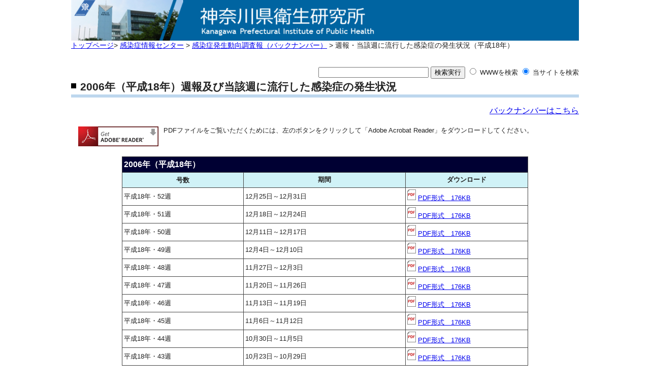

--- FILE ---
content_type: text/html
request_url: http://www.pref.kanagawa.jp/sys/eiken/003_center/0301_infection/030102_week/030102_h18.html
body_size: 6082
content:
<!DOCTYPE HTML PUBLIC "-//W3C//DTD HTML 4.01 Transitional//EN" "http://www.w3.org/TR/html4/loose.dtd">
<html lang="ja">
<head>
<meta http-equiv="Content-Type" content="text/html; charset=UTF-8">
<META NAME="keywords" CONTENT="平成18年,2006,週報,流行,風しん,インフルエンザ,感染性胃腸炎,麻しん,腸管出血性大腸菌,感染症,情報センター,神奈川県">
<meta http-equiv="Content-Style-Type" content="text/css">
<title>週報・当該週に流行した感染症の発生状況（平成18年）｜神奈川県衛生研究所</title>


<style type="text/css" media="all">
<!--












@charset "utf-8";
body{
	width:90%;
	max-width: 1000px;

	background: #fff;
	margin:auto; /* 複数の異なるブラウザの初期設定値に対応するため、body エレメントのマージンと余白を 0 にすることをお勧めします */
	padding: 0;
	text-align: center; /* これにより、IE 5* ブラウザではコンテナが中央揃えになります。そして、テキストは、#container セレクタの初期設定である左揃えに設定されます */
	color: #222;
       font-family:Osaka, メイリオ, Arial,sans-serif;
}
.oneColFixCtrHdr #container{
	width:auto;  /* 最大幅である 800px より 20px 小さくすることにより、ブラウザクロームの使用が可能となり、水平スクロールバーが表示されなくなります */
	background: #FFFFFF;
	margin:auto; /* 自動マージン（幅と連動）により、ページが中央揃えになります */
	border: 0;
	text-align: left; /* この設定は body エレメントの text-align: center より優先されます。 */
}
.oneColFixCtrHdr #header{
	 
	padding: 0;  /* この余白は、その下に表示される div のエレメントの左揃えと一致します。#header でテキストの代わりにイメージが使用される場合は、必要に応じて、余白を削除してください。 */
}
.oneColFixCtrHdr #header h1{
	margin: 0; /* #header div の最後のエレメントのマージンを 0 に設定することにより、マージンの相殺（div 間の原因不明のスペース）が回避されます。div の周囲に境界線が適用されている場合は、境界線によってマージンの相殺が回避されるため、この操作は不要です */
	padding:0; /* マージンの代わりに余白を使用して、エレメントを div の端に接触しない位置に維持することができます */
}
.oneColFixCtrHdr #mainContent{
	padding:0; /* 余白は div ボックスの内側のスペース、マージンは div ボックスの外側のスペースです */
	margin:0;
	background: #FFFFFF;
}

.oneColFixCtrHdr #footer{
	margin:0; /* フッターの最初のエレメントのマージンを 0 に設定することにより、マージンの相殺（div 間のスペース）が回避されます */
	padding: 0; /* このエレメントの余白により、マージンの相殺を発生させることなく、マージンの効果とまったく同じように、スペースが設定されます */
}



h2{
	font-size:130%;
line-height:150%;
margin:0;

padding-bottom:0;
padding-top:0;
}

.p90{
	font-size:90%;
}
.p80{
	font-size:80%;
}
.clearBoth{
	 
clear: both; 
}

a:hover{
	color:#cc0033;
}

/*テーブル*/
table.table01,
table.table01 tr,
table.table01 td,
table.table01 th{
	border:#444 solid 1px;
}
table.table01{
	border-collapse:collapse;
}

-->
</style>
</head>

<body class="oneColFixCtrHdr">


 
<div id="header" style="margin:0; padding:0;">
<a name="top" id="top"></a>
<h1><a href="../../../index.html" title="神奈川県衛生研究所トップページ"><img src="../../../2022_images/second_header.png" alt="神奈川県衛生研究所" width="1000" height="80" border="0" style="max-width : 100%;height : auto;"></a></h1>

<p style="color:#222; font-size:90%; text-align:left; margin-top:0; padding-top:0;"><a href="../../../index.html">トップページ</a>&gt; <a href="../../03_center_main.htm">感染症情報センター</a> &gt; <a href="../../../005_databox/0501_kannsen/0501_doukou.html">感染症発生動向調査報（バックナンバー）</a> &gt; 週報・当該週に流行した感染症の発生状況（平成18年）</p>
  </div> 
  <!-- end #header -->
 
			
            <div>
            



			<div align="left" style="margin:0; padding:0;">
   <!-- 検索 開始 -->
<fieldset style="text-align : right;padding-top : 0px;padding-left : 0px;padding-right : 0px;padding-bottom : 0px;margin-top : 2em;margin-left : 0px;margin-right : 0px;margin-bottom : 0em;border-width : medium;border-style : none;">
    <form style="margin-bottom:0.0em" method="GET" action="https://www.google.co.jp/search" target="_blank"><input type="text" name="q" size="25" maxlength="220" value=""> <input type="submit" name="btnG" value="検索実行" title="検索実行"> 
<input type="radio" name="sitesearch" value="" title="sitesearch"> <span style="font-size:80%;">WWWを検索 </span><input type="radio" name="sitesearch" title="sitesearch" value="https://www.pref.kanagawa.jp/sys/eiken" checked> <span style="font-size:80%;">当サイトを検索 </span></form>
    </fieldset>
<!-- 検索 終了 -->


    <h2 style="margin-top : 0em;border-bottom-width :6px;border-bottom-style : solid;border-bottom-color : #bdd7ee;"><img src="../../../2022_images/square.png" width="10" height="10" border="0" alt="" style="margin-right : 0.4em;margin-bottom : 0.2em;float : none;">2006年（平成18年）週報及び当該週に流行した感染症の発生状況</h2>
 
  <p style="text-align:right;"><a href="../../../005_databox/0501_kannsen/0501_doukou.html">バックナンバーはこちら</a></p>
			<table width="95%" border="0" cellspacing="4" cellpadding="0" style="margin-bottom:1em;">
		  <tr>
					<td align="left" valign="top"><span style="font-size:80%;">
<a href="http://www.adobe.co.jp/products/acrobat/readstep2.html" target="_blank"><img src="../../../images/acrobat_2.gif" alt="アドビ　アクロバットリーダーのダウンロード" height="39" width="158" align="left" border="0" vspace="0" hspace="10" ></a>PDFファイルをご覧いただくためには、左のボタンをクリックして「Adobe Acrobat Reader」をダウンロードしてください。&nbsp;&nbsp;</span></td>
				</tr>
			</table>
    <table border="1" width="80%" cellspacing="1" class="table01" cellpadding="3" style="border-color : #444444; margin-left:auto; margin-right:auto;">
<tbody>
<tr>
          <td bgcolor="#000033" colspan="3" style="font-size :1em; font-weight : bold;line-height : 150%;color : #ffffff;text-align : left;" align="left">2006年（平成18年）</td>
        </tr>
        <tr style="font-size : 80%;font-weight : bold;">
          <td bgcolor="#d0f2f7" align="center" style="line-height : 180%;" width="30%">号数</td>
          <td bgcolor="#d0f2f7" align="center" width="40%">期間</td>
          <td bgcolor="#d0f2f7" align="center">ダウンロード</td>
        </tr>
        <tr style="font-size : 80%; line-height:180%;">
          <td style="text-align :left;">平成18年・52週</td>
          <td style="text-align :left;">12月25日～12月31日</td>
          <td style="text-align :left;"><a href="../../../05_infection/0501_infection/050102_week/files/wr18_52.pdf" target="_blank"><img src="../../../2022_images/icon_pdf_1.gif" width="17" height="21" border="0" alt="PDFが別ウインドウで開きます" style="margin-right : 0.3em;">PDF形式　176KB</a></td>
        
        <tr style="font-size : 80%; line-height:180%;">
          <td style="text-align :left;">平成18年・51週</td>
          <td style="text-align :left;">12月18日～12月24日</td>
          <td style="text-align :left;"><a href="../../../05_infection/0501_infection/050102_week/files/wr18_51.pdf" target="_blank"><img src="../../../2022_images/icon_pdf_1.gif" width="17" height="21" border="0" alt="PDFが別ウインドウで開きます" style="margin-right : 0.3em;">PDF形式　176KB</a></td>
        
        <tr style="font-size : 80%; line-height:180%;">
          <td style="text-align :left;">平成18年・50週</td>
          <td style="text-align :left;">12月11日～12月17日</td>
          <td style="text-align :left;"><a href="../../../05_infection/0501_infection/050102_week/files/wr18_50.pdf" target="_blank"><img src="../../../2022_images/icon_pdf_1.gif" width="17" height="21" border="0" alt="PDFが別ウインドウで開きます" style="margin-right : 0.3em;">PDF形式　176KB</a></td>
        
        <tr style="font-size : 80%; line-height:180%;">
          <td style="text-align :left;">平成18年・49週</td>
          <td style="text-align :left;">12月4日～12月10日</td>
          <td style="text-align :left;"><a href="../../../05_infection/0501_infection/050102_week/files/wr18_49.pdf" target="_blank"><img src="../../../2022_images/icon_pdf_1.gif" width="17" height="21" border="0" alt="PDFが別ウインドウで開きます" style="margin-right : 0.3em;">PDF形式　176KB</a></td>
        
        <tr style="font-size : 80%; line-height:180%;">
          <td style="text-align :left;">平成18年・48週</td>
          <td style="text-align :left;">11月27日～12月3日</td>
          <td style="text-align :left;"><a href="../../../05_infection/0501_infection/050102_week/files/wr18_48.pdf" target="_blank"><img src="../../../2022_images/icon_pdf_1.gif" width="17" height="21" border="0" alt="PDFが別ウインドウで開きます" style="margin-right : 0.3em;">PDF形式　176KB</a></td>
        
        <tr style="font-size : 80%; line-height:180%;">
          <td style="text-align :left;">平成18年・47週</td>
          <td style="text-align :left;">11月20日～11月26日</td>
          <td style="text-align :left;"><a href="../../../05_infection/0501_infection/050102_week/files/wr18_47.pdf" target="_blank"><img src="../../../2022_images/icon_pdf_1.gif" width="17" height="21" border="0" alt="PDFが別ウインドウで開きます" style="margin-right : 0.3em;">PDF形式　176KB</a></td>
        
        <tr style="font-size : 80%; line-height:180%;">
          <td style="text-align :left;">平成18年・46週</td>
          <td style="text-align :left;">11月13日～11月19日</td>
          <td style="text-align :left;"><a href="../../../05_infection/0501_infection/050102_week/files/wr18_46.pdf" target="_blank"><img src="../../../2022_images/icon_pdf_1.gif" width="17" height="21" border="0" alt="PDFが別ウインドウで開きます" style="margin-right : 0.3em;">PDF形式　176KB</a></td>
        
        <tr style="font-size : 80%; line-height:180%;">
          <td style="text-align :left;">平成18年・45週</td>
          <td style="text-align :left;">11月6日～11月12日</td>
          <td style="text-align :left;"><a href="../../../05_infection/0501_infection/050102_week/files/wr18_45.pdf" target="_blank"><img src="../../../2022_images/icon_pdf_1.gif" width="17" height="21" border="0" alt="PDFが別ウインドウで開きます" style="margin-right : 0.3em;">PDF形式　176KB</a></td>
        
        <tr style="font-size : 80%; line-height:180%;">
          <td style="text-align :left;">平成18年・44週</td>
          <td style="text-align :left;">10月30日～11月5日</td>
          <td style="text-align :left;"><a href="../../../05_infection/0501_infection/050102_week/files/wr18_44.pdf" target="_blank"><img src="../../../2022_images/icon_pdf_1.gif" width="17" height="21" border="0" alt="PDFが別ウインドウで開きます" style="margin-right : 0.3em;">PDF形式　176KB</a></td>
        
        <tr style="font-size : 80%; line-height:180%;">
          <td style="text-align :left;">平成18年・43週</td>
          <td style="text-align :left;">10月23日～10月29日</td>
          <td style="text-align :left;"><a href="../../../05_infection/0501_infection/050102_week/files/wr18_43.pdf" target="_blank"><img src="../../../2022_images/icon_pdf_1.gif" width="17" height="21" border="0" alt="PDFが別ウインドウで開きます" style="margin-right : 0.3em;">PDF形式　176KB</a></td>
        
        <tr style="font-size : 80%; line-height:180%;">
          <td style="text-align :left;">平成18年・42週</td>
          <td style="text-align :left;">10月16日～10月22日</td>
          <td style="text-align :left;"><a href="../../../05_infection/0501_infection/050102_week/files/wr18_42.pdf" target="_blank"><img src="../../../2022_images/icon_pdf_1.gif" width="17" height="21" border="0" alt="PDFが別ウインドウで開きます" style="margin-right : 0.3em;">PDF形式　196KB</a></td>
        
        <tr style="font-size : 80%; line-height:180%;">
          <td style="text-align :left;">平成18年・41週</td>
          <td style="text-align :left;">10月9日～10月15日</td>
          <td style="text-align :left;"><a href="../../../05_infection/0501_infection/050102_week/files/wr18_41.pdf" target="_blank"><img src="../../../2022_images/icon_pdf_1.gif" width="17" height="21" border="0" alt="PDFが別ウインドウで開きます" style="margin-right : 0.3em;">PDF形式　157KB</a></td>
        
        <tr style="font-size : 80%; line-height:180%;">
          <td style="text-align :left;">平成18年・40週</td>
          <td style="text-align :left;">10月2日～10月8日</td>
          <td style="text-align :left;"><a href="../../../05_infection/0501_infection/050102_week/files/wr18_40.pdf" target="_blank"><img src="../../../2022_images/icon_pdf_1.gif" width="17" height="21" border="0" alt="PDFが別ウインドウで開きます" style="margin-right : 0.3em;">PDF形式　157KB</a></td>
        
        <tr style="font-size : 80%; line-height:180%;">
          <td style="text-align :left;">平成18年・39週</td>
          <td style="text-align :left;">9月25日～10月1日</td>
          <td style="text-align :left;"><a href="../../../05_infection/0501_infection/050102_week/files/wr18_39.pdf" target="_blank"><img src="../../../2022_images/icon_pdf_1.gif" width="17" height="21" border="0" alt="PDFが別ウインドウで開きます" style="margin-right : 0.3em;">PDF形式　157KB</a></td>
        
        <tr style="font-size : 80%; line-height:180%;">
          <td style="text-align :left;">平成18年・38週</td>
          <td style="text-align :left;">9月18日～9月24日</td>
          <td style="text-align :left;"><a href="../../../05_infection/0501_infection/050102_week/files/wr18_38.pdf" target="_blank"><img src="../../../2022_images/icon_pdf_1.gif" width="17" height="21" border="0" alt="PDFが別ウインドウで開きます" style="margin-right : 0.3em;">PDF形式　157KB</a></td>
        
        <tr style="font-size : 80%; line-height:180%;">
          <td style="text-align :left;">平成18年・37週</td>
          <td style="text-align :left;">9月11日～9月17日</td>
          <td style="text-align :left;"><a href="../../../05_infection/0501_infection/050102_week/files/wr18_37-2.pdf" target="_blank"><img src="../../../2022_images/icon_pdf_1.gif" width="17" height="21" border="0" alt="PDFが別ウインドウで開きます" style="margin-right : 0.3em;">PDF形式　157KB</a></td>
        
        <tr style="font-size : 80%; line-height:180%;">
          <td style="text-align :left;">平成18年・36週</td>
          <td style="text-align :left;">9月4日～9月10日</td>
          <td style="text-align :left;"><a href="../../../05_infection/0501_infection/050102_week/files/wr18_36.pdf" target="_blank"><img src="../../../2022_images/icon_pdf_1.gif" width="17" height="21" border="0" alt="PDFが別ウインドウで開きます" style="margin-right : 0.3em;">PDF形式　157KB</a></td>
        
        <tr style="font-size : 80%; line-height:180%;">
          <td style="text-align :left;">平成18年・35週</td>
          <td style="text-align :left;">8月28日～9月3日</td>
          <td style="text-align :left;"><a href="../../../05_infection/0501_infection/050102_week/files/wr18_35.pdf" target="_blank"><img src="../../../2022_images/icon_pdf_1.gif" width="17" height="21" border="0" alt="PDFが別ウインドウで開きます" style="margin-right : 0.3em;">PDF形式　157KB</a></td>
        
        <tr style="font-size : 80%; line-height:180%;">
          <td style="text-align :left;">平成18年・34週</td>
          <td style="text-align :left;">8月21日～8月27日</td>
          <td style="text-align :left;"><a href="../../../05_infection/0501_infection/050102_week/files/wr18_34.pdf" target="_blank"><img src="../../../2022_images/icon_pdf_1.gif" width="17" height="21" border="0" alt="PDFが別ウインドウで開きます" style="margin-right : 0.3em;">PDF形式　157KB</a></td>
        
        <tr style="font-size : 80%; line-height:180%;">
          <td style="text-align :left;">平成18年・33週</td>
          <td style="text-align :left;">8月14日～8月20日</td>
          <td style="text-align :left;"><a href="../../../05_infection/0501_infection/050102_week/files/wr18_33.pdf" target="_blank"><img src="../../../2022_images/icon_pdf_1.gif" width="17" height="21" border="0" alt="PDFが別ウインドウで開きます" style="margin-right : 0.3em;">PDF形式　157KB</a></td>
        
        <tr style="font-size : 80%; line-height:180%;">
          <td style="text-align :left;">平成18年・32週</td>
          <td style="text-align :left;">8月7日～8月13日</td>
          <td style="text-align :left;"><a href="../../../05_infection/0501_infection/050102_week/files/wr18_32.pdf" target="_blank"><img src="../../../2022_images/icon_pdf_1.gif" width="17" height="21" border="0" alt="PDFが別ウインドウで開きます" style="margin-right : 0.3em;">PDF形式　157KB</a></td>
        
        <tr style="font-size : 80%; line-height:180%;">
          <td style="text-align :left;">平成18年・31週</td>
          <td style="text-align :left;">7月31日～8月6日</td>
          <td style="text-align :left;"><a href="../../../05_infection/0501_infection/050102_week/files/wr18_31.pdf" target="_blank"><img src="../../../2022_images/icon_pdf_1.gif" width="17" height="21" border="0" alt="PDFが別ウインドウで開きます" style="margin-right : 0.3em;">PDF形式　157KB</a></td>
        
        <tr style="font-size : 80%; line-height:180%;">
          <td style="text-align :left;">平成18年・30週</td>
          <td style="text-align :left;">7月24日～7月30日</td>
          <td style="text-align :left;"><a href="../../../05_infection/0501_infection/050102_week/files/wr18_30.pdf" target="_blank"><img src="../../../2022_images/icon_pdf_1.gif" width="17" height="21" border="0" alt="PDFが別ウインドウで開きます" style="margin-right : 0.3em;">PDF形式　157KB</a></td>
        
        <tr style="font-size : 80%; line-height:180%;">
          <td style="text-align :left;">平成18年・29週</td>
          <td style="text-align :left;">7月17日～7月23日</td>
          <td style="text-align :left;"><a href="../../../05_infection/0501_infection/050102_week/files/wr18_29.pdf" target="_blank"><img src="../../../2022_images/icon_pdf_1.gif" width="17" height="21" border="0" alt="PDFが別ウインドウで開きます" style="margin-right : 0.3em;">PDF形式　157KB</a></td>
        
        <tr style="font-size : 80%; line-height:180%;">
          <td style="text-align :left;">平成18年・28週</td>
          <td style="text-align :left;">7月10日～7月16日</td>
          <td style="text-align :left;"><a href="../../../05_infection/0501_infection/050102_week/files/wr18_28.pdf" target="_blank"><img src="../../../2022_images/icon_pdf_1.gif" width="17" height="21" border="0" alt="PDFが別ウインドウで開きます" style="margin-right : 0.3em;">PDF形式　157KB</a></td>
        
        <tr style="font-size : 80%; line-height:180%;">
          <td style="text-align :left;">平成18年・27週</td>
          <td style="text-align :left;">7月3日～7月9日</td>
          <td style="text-align :left;"><a href="../../../05_infection/0501_infection/050102_week/files/wr18_27.pdf" target="_blank"><img src="../../../2022_images/icon_pdf_1.gif" width="17" height="21" border="0" alt="PDFが別ウインドウで開きます" style="margin-right : 0.3em;">PDF形式　157KB</a></td>
        
        <tr style="font-size : 80%; line-height:180%;">
          <td style="text-align :left;">平成18年・26週</td>
          <td style="text-align :left;">6月26日～7月2日</td>
          <td style="text-align :left;"><a href="../../../05_infection/0501_infection/050102_week/files/wr18_26.pdf" target="_blank"><img src="../../../2022_images/icon_pdf_1.gif" width="17" height="21" border="0" alt="PDFが別ウインドウで開きます" style="margin-right : 0.3em;">PDF形式　157KB</a></td>
        
        <tr style="font-size : 80%; line-height:180%;">
          <td style="text-align :left;">平成18年・25週</td>
          <td style="text-align :left;">6月19日～6月25日</td>
          <td style="text-align :left;"><a href="../../../05_infection/0501_infection/050102_week/files/wr18_25.pdf" target="_blank"><img src="../../../2022_images/icon_pdf_1.gif" width="17" height="21" border="0" alt="PDFが別ウインドウで開きます" style="margin-right : 0.3em;">PDF形式　157KB</a></td>
        
        <tr style="font-size : 80%; line-height:180%;">
          <td style="text-align :left;">平成18年・24週</td>
          <td style="text-align :left;">6月12日～6月18日</td>
          <td style="text-align :left;"><a href="../../../05_infection/0501_infection/050102_week/files/wr18_24.pdf" target="_blank"><img src="../../../2022_images/icon_pdf_1.gif" width="17" height="21" border="0" alt="PDFが別ウインドウで開きます" style="margin-right : 0.3em;">PDF形式　157KB</a></td>
        
        <tr style="font-size : 80%; line-height:180%;">
          <td style="text-align :left;">平成18年・23週</td>
          <td style="text-align :left;">6月5日～6月11日</td>
          <td style="text-align :left;"><a href="../../../05_infection/0501_infection/050102_week/files/wr18_23.pdf" target="_blank"><img src="../../../2022_images/icon_pdf_1.gif" width="17" height="21" border="0" alt="PDFが別ウインドウで開きます" style="margin-right : 0.3em;">PDF形式　157KB</a></td>
        
        <tr style="font-size : 80%; line-height:180%;">
          <td style="text-align :left;">平成18年・22週</td>
          <td style="text-align :left;">5月29日～6月4日</td>
          <td style="text-align :left;"><a href="../../../05_infection/0501_infection/050102_week/files/wr18_22.pdf" target="_blank"><img src="../../../2022_images/icon_pdf_1.gif" width="17" height="21" border="0" alt="PDFが別ウインドウで開きます" style="margin-right : 0.3em;">PDF形式　157KB</a></td>
        
        <tr style="font-size : 80%; line-height:180%;">
          <td style="text-align :left;">平成18年・21週</td>
          <td style="text-align :left;">5月22日～5月28日</td>
          <td style="text-align :left;"><a href="../../../05_infection/0501_infection/050102_week/files/wr18_21.pdf" target="_blank"><img src="../../../2022_images/icon_pdf_1.gif" width="17" height="21" border="0" alt="PDFが別ウインドウで開きます" style="margin-right : 0.3em;">PDF形式　157KB</a></td>
        
        <tr style="font-size : 80%; line-height:180%;">
          <td style="text-align :left;">平成18年・20週</td>
          <td style="text-align :left;">5月15日～5月21日</td>
          <td style="text-align :left;"><a href="../../../05_infection/0501_infection/050102_week/files/wr18_20.pdf" target="_blank"><img src="../../../2022_images/icon_pdf_1.gif" width="17" height="21" border="0" alt="PDFが別ウインドウで開きます" style="margin-right : 0.3em;">PDF形式　157KB</a></td>
        
        <tr style="font-size : 80%; line-height:180%;">
          <td style="text-align :left;">平成18年・19週</td>
          <td style="text-align :left;">5月8日～5月14日</td>
          <td style="text-align :left;"><a href="../../../05_infection/0501_infection/050102_week/files/wr18_19.pdf" target="_blank"><img src="../../../2022_images/icon_pdf_1.gif" width="17" height="21" border="0" alt="PDFが別ウインドウで開きます" style="margin-right : 0.3em;">PDF形式　157KB</a></td>
        
        <tr style="font-size : 80%; line-height:180%;">
          <td style="text-align :left;">平成18年・18週</td>
          <td style="text-align :left;">5月1日～5月7日</td>
          <td style="text-align :left;"><a href="../../../05_infection/0501_infection/050102_week/files/wr18_18.pdf" target="_blank"><img src="../../../2022_images/icon_pdf_1.gif" width="17" height="21" border="0" alt="PDFが別ウインドウで開きます" style="margin-right : 0.3em;">PDF形式　157KB</a></td>
        
        <tr style="font-size : 80%; line-height:180%;">
          <td style="text-align :left;">平成18年・17週</td>
          <td style="text-align :left;">4月24日～4月30日</td>
          <td style="text-align :left;"><a href="../../../05_infection/0501_infection/050102_week/files/wr18_17.pdf" target="_blank"><img src="../../../2022_images/icon_pdf_1.gif" width="17" height="21" border="0" alt="PDFが別ウインドウで開きます" style="margin-right : 0.3em;">PDF形式　157KB</a></td>
        
        <tr style="font-size : 80%; line-height:180%;">
          <td style="text-align :left;">平成18年・16週</td>
          <td style="text-align :left;">4月17日～4月23日</td>
          <td style="text-align :left;"><a href="../../../05_infection/0501_infection/050102_week/files/wr18_16.pdf" target="_blank"><img src="../../../2022_images/icon_pdf_1.gif" width="17" height="21" border="0" alt="PDFが別ウインドウで開きます" style="margin-right : 0.3em;">PDF形式　157KB</a></td>
        
        <tr style="font-size : 80%; line-height:180%;">
          <td style="text-align :left;">平成18年・15週</td>
          <td style="text-align :left;">4月10日～4月16日</td>
          <td style="text-align :left;"><a href="../../../05_infection/0501_infection/050102_week/files/wr18_15.pdf" target="_blank"><img src="../../../2022_images/icon_pdf_1.gif" width="17" height="21" border="0" alt="PDFが別ウインドウで開きます" style="margin-right : 0.3em;">PDF形式　157KB</a></td>
        
        <tr style="font-size : 80%; line-height:180%;">
          <td style="text-align :left;">平成18年・14週</td>
          <td style="text-align :left;">4月3日～4月9日</td>
          <td style="text-align :left;"><a href="../../../05_infection/0501_infection/050102_week/files/wr18_14.pdf" target="_blank"><img src="../../../2022_images/icon_pdf_1.gif" width="17" height="21" border="0" alt="PDFが別ウインドウで開きます" style="margin-right : 0.3em;">PDF形式　157KB</a></td>
        
        <tr style="font-size : 80%; line-height:180%;">
          <td style="text-align :left;">平成18年・13週</td>
          <td style="text-align :left;">3月27日～4月2日</td>
          <td style="text-align :left;"><a href="../../../05_infection/0501_infection/050102_week/files/wr18_13.pdf" target="_blank"><img src="../../../2022_images/icon_pdf_1.gif" width="17" height="21" border="0" alt="PDFが別ウインドウで開きます" style="margin-right : 0.3em;">PDF形式　157KB</a></td>
        
        <tr style="font-size : 80%; line-height:180%;">
          <td style="text-align :left;">平成18年・12週</td>
          <td style="text-align :left;">3月20日～3月26日</td>
          <td style="text-align :left;"><a href="../../../05_infection/0501_infection/050102_week/files/wr18_12.pdf" target="_blank"><img src="../../../2022_images/icon_pdf_1.gif" width="17" height="21" border="0" alt="PDFが別ウインドウで開きます" style="margin-right : 0.3em;">PDF形式　157KB</a></td>
        
        <tr style="font-size : 80%; line-height:180%;">
          <td style="text-align :left;">平成18年・11週</td>
          <td style="text-align :left;">3月13日～3月19日</td>
          <td style="text-align :left;"><a href="../../../05_infection/0501_infection/050102_week/files/wr18_11.pdf" target="_blank"><img src="../../../2022_images/icon_pdf_1.gif" width="17" height="21" border="0" alt="PDFが別ウインドウで開きます" style="margin-right : 0.3em;">PDF形式　157KB</a></td>
        
        <tr style="font-size : 80%; line-height:180%;">
          <td style="text-align :left;">平成18年・10週</td>
          <td style="text-align :left;">3月6日～3月12日</td>
          <td style="text-align :left;"><a href="../../../05_infection/0501_infection/050102_week/files/wr18_10.pdf" target="_blank"><img src="../../../2022_images/icon_pdf_1.gif" width="17" height="21" border="0" alt="PDFが別ウインドウで開きます" style="margin-right : 0.3em;">PDF形式　157KB</a></td>
        
        <tr style="font-size : 80%; line-height:180%;">
          <td style="text-align :left;">平成18年・9週</td>
          <td style="text-align :left;">2月27日～3月5日</td>
          <td style="text-align :left;"><a href="../../../05_infection/0501_infection/050102_week/files/wr18_09.pdf" target="_blank"><img src="../../../2022_images/icon_pdf_1.gif" width="17" height="21" border="0" alt="PDFが別ウインドウで開きます" style="margin-right : 0.3em;">PDF形式　157KB</a></td>
        
        <tr style="font-size : 80%; line-height:180%;">
          <td style="text-align :left;">平成18年・8週</td>
          <td style="text-align :left;">2月20日～2月26日</td>
          <td style="text-align :left;"><a href="../../../05_infection/0501_infection/050102_week/files/wr18_08.pdf" target="_blank"><img src="../../../2022_images/icon_pdf_1.gif" width="17" height="21" border="0" alt="PDFが別ウインドウで開きます" style="margin-right : 0.3em;">PDF形式　157KB</a></td>
        
        <tr style="font-size : 80%; line-height:180%;">
          <td style="text-align :left;">平成18年・7週</td>
          <td style="text-align :left;">2月13日～2月19日</td>
          <td style="text-align :left;"><a href="../../../05_infection/0501_infection/050102_week/files/wr18_07.pdf" target="_blank"><img src="../../../2022_images/icon_pdf_1.gif" width="17" height="21" border="0" alt="PDFが別ウインドウで開きます" style="margin-right : 0.3em;">PDF形式　157KB</a></td>
        
        <tr style="font-size : 80%; line-height:180%;">
          <td style="text-align :left;">平成18年・6週</td>
          <td style="text-align :left;">2月6日～2月12日</td>
          <td style="text-align :left;"><a href="../../../05_infection/0501_infection/050102_week/files/wr18_06.pdf" target="_blank"><img src="../../../2022_images/icon_pdf_1.gif" width="17" height="21" border="0" alt="PDFが別ウインドウで開きます" style="margin-right : 0.3em;">PDF形式　157KB</a></td>
        
        <tr style="font-size : 80%; line-height:180%;">
          <td style="text-align :left;">平成18年・5週</td>
          <td style="text-align :left;">1月30日～2月5日</td>
          <td style="text-align :left;"><a href="../../../05_infection/0501_infection/050102_week/files/wr18_05.pdf" target="_blank"><img src="../../../2022_images/icon_pdf_1.gif" width="17" height="21" border="0" alt="PDFが別ウインドウで開きます" style="margin-right : 0.3em;">PDF形式　157KB</a></td>
        
        <tr style="font-size : 80%; line-height:180%;">
          <td style="text-align :left;">平成18年・4週</td>
          <td style="text-align :left;">1月23日～1月29日</td>
          <td style="text-align :left;"><a href="../../../05_infection/0501_infection/050102_week/files/wr18_04.pdf" target="_blank"><img src="../../../2022_images/icon_pdf_1.gif" width="17" height="21" border="0" alt="PDFが別ウインドウで開きます" style="margin-right : 0.3em;">PDF形式　157KB</a></td>
        
        <tr style="font-size : 80%; line-height:180%;">
          <td style="text-align :left;">平成18年・3週</td>
          <td style="text-align :left;">1月16日～1月22日</td>
          <td style="text-align :left;"><a href="../../../05_infection/0501_infection/050102_week/files/wr18_03.pdf" target="_blank"><img src="../../../2022_images/icon_pdf_1.gif" width="17" height="21" border="0" alt="PDFが別ウインドウで開きます" style="margin-right : 0.3em;">PDF形式　157KB</a></td>
        
        <tr style="font-size : 80%; line-height:180%;">
          <td style="text-align :left;">平成18年・2週</td>
          <td style="text-align :left;">1月9日～1月15日</td>
          <td style="text-align :left;"><a href="../../../05_infection/0501_infection/050102_week/files/wr18_02.pdf" target="_blank"><img src="../../../2022_images/icon_pdf_1.gif" width="17" height="21" border="0" alt="PDFが別ウインドウで開きます" style="margin-right : 0.3em;">PDF形式　157KB</a></td>
        
        <tr style="font-size : 80%; line-height:180%;">
          <td style="text-align :left;">平成18年・1週</td>
          <td style="text-align :left;">1月2日～1月9日 </td>
          <td style="text-align :left;"><a href="../../../05_infection/0501_infection/050102_week/files/wr18_01.pdf" target="_blank"><img src="../../../2022_images/icon_pdf_1.gif" width="17" height="21" border="0" alt="PDFが別ウインドウで開きます" style="margin-right : 0.3em;">PDF形式　157KB</a></td>
        
      </tbody>
</table>
    <p class="p90" style="text-align : right;margin-top : 3em;">
  <img src="../../../images/arrow_left.gif" width="14" height="14" border="0" alt=""><a href="../../../index.html">トップページへ戻る</a>｜<img src="../../../images/arrow_left.gif" width="14" height="14" border="0" alt=""><a href="../../03_center_main.htm">感染症情報センターに戻る</a>｜<a href="#top">このページのトップへ</a><img src="../../../images/arrow_up.gif" width="14" height="14" border="0" alt=""></p>
    <hr>

            
<div style="text-align:center; margin-top:3em;">

<table width="60%" border="0" align="center" cellpadding="0" cellspacing="0">
      <tr>
      <td scope="col" colspan="2" align="left" valign="top">
      <p style="font-size:90%;">お問い合せは<a href="../../../index.html#toiawase">トップページ：お問い合わせ</a>または下記までご連絡ください。</p>
      </td>
    </tr>
    <tr>
	<td width="87%" align="left" valign="top" scope="col"><span style="font-weight : bold; line-height : 180%;">神奈川県衛生研究所</span></td>
        <td width="13%" rowspan="2" align="left" valign="top" scope="col">
<a href="https://www.pref.kanagawa.jp/" title="神奈川県ホームページ" target="_blank">
<img src="../../../000_about/images/kanagawa.gif" alt="神奈川県ホームページ" width="120" height="60" border="0">
</a>
	</td>
      </tr>
	<tr>
        <td align="left" valign="top">〒 253-0087　神奈川県茅ヶ崎市下町屋1丁目3番1号<br>
        電話：0467-83-4400 <br>
        ファックス：0467-83-4457</td>
        </tr>
</table>

  <p style="font-size : 80%;margin-top : 2em;">本ホームページの著作権は神奈川県衛生研究所に帰属します。<br>
      Copyright© 2004 Kanagawa Prefectural Institute of Public Health. All rights
      reserved.</p>

</div>


</div>
            
            </div>








</body>
</html>